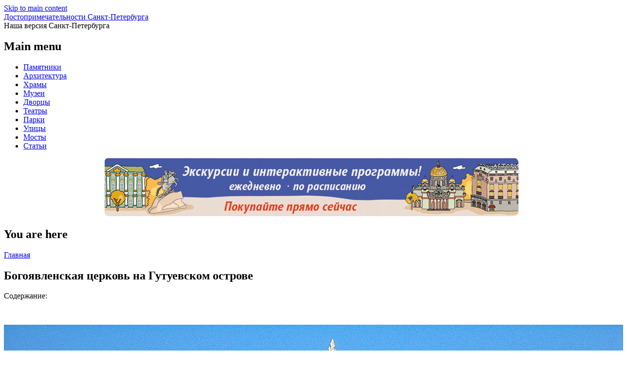

--- FILE ---
content_type: text/html; charset=utf-8
request_url: http://rusversia.ru/object/bogoyavlenskaya-cerkov-na-gutuevskom-ostrove
body_size: 6801
content:
<!DOCTYPE html>
<html lang="ru" dir="ltr"
  xmlns:content="http://purl.org/rss/1.0/modules/content/"
  xmlns:dc="http://purl.org/dc/terms/"
  xmlns:foaf="http://xmlns.com/foaf/0.1/"
  xmlns:og="http://ogp.me/ns#"
  xmlns:rdfs="http://www.w3.org/2000/01/rdf-schema#"
  xmlns:sioc="http://rdfs.org/sioc/ns#"
  xmlns:sioct="http://rdfs.org/sioc/types#"
  xmlns:skos="http://www.w3.org/2004/02/skos/core#"
  xmlns:xsd="http://www.w3.org/2001/XMLSchema#">
<head profile="http://www.w3.org/1999/xhtml/vocab">
  <meta http-equiv="Content-Type" content="text/html; charset=utf-8" />
<meta name="HandheldFriendly" content="true" />
<meta name="viewport" content="width=device-width, initial-scale=1" />
<meta name="MobileOptimized" content="width" />
<link rel="shortlink" href="/node/132" />
<meta name="Generator" content="Drupal 7 (http://drupal.org)" />
<link rel="canonical" href="/object/bogoyavlenskaya-cerkov-na-gutuevskom-ostrove" />
  <title>Богоявленская церковь на Гутуевском острове | Достопримечательности Санкт-Петербурга</title>
  <link rel="shortcut icon" type="image/x-icon" href="/favicon.ico" />
  <style type="text/css" media="all">
@import url("http://rusversia.ru/modules/system/system.base.css?pguk50");
@import url("http://rusversia.ru/modules/system/system.menus.css?pguk50");
@import url("http://rusversia.ru/modules/system/system.messages.css?pguk50");
@import url("http://rusversia.ru/modules/system/system.theme.css?pguk50");
</style>
<style type="text/css" media="all">
@import url("http://rusversia.ru/sites/all/modules/geofield_ymap/geofield_ymap.css?pguk50");
</style>
<style type="text/css" media="all">
@import url("http://rusversia.ru/modules/comment/comment.css?pguk50");
@import url("http://rusversia.ru/sites/all/modules/domain/domain_nav/domain_nav.css?pguk50");
@import url("http://rusversia.ru/modules/field/theme/field.css?pguk50");
@import url("http://rusversia.ru/modules/node/node.css?pguk50");
@import url("http://rusversia.ru/modules/search/search.css?pguk50");
@import url("http://rusversia.ru/modules/user/user.css?pguk50");
@import url("http://rusversia.ru/sites/all/modules/views/css/views.css?pguk50");
@import url("http://rusversia.ru/sites/all/modules/ckeditor/css/ckeditor.css?pguk50");
</style>
<style type="text/css" media="all">
@import url("http://rusversia.ru/sites/all/modules/colorbox/styles/default/colorbox_style.css?pguk50");
@import url("http://rusversia.ru/sites/all/modules/ctools/css/ctools.css?pguk50");
@import url("http://rusversia.ru/sites/all/modules/field_collection/field_collection.theme.css?pguk50");
@import url("http://rusversia.ru/themes/bootstrap_business/css/bootstrap.min.css?pguk50");
</style>
<style type="text/css" media="all">
@import url("http://rusversia.ru/themes/bootstrap_business/css/style.css?pguk50");
@import url("http://rusversia.ru/themes/bootstrap_business/color/colors.css?pguk50");
@import url("http://rusversia.ru/themes/bootstrap_business/css/local.css?pguk50");
</style>

<!--[if (lt IE 9)]>
<link type="text/css" rel="stylesheet" href="http://rusversia.ru/themes/bootstrap_business/css/ie8.css?pguk50" media="all" />
<![endif]-->

    
  <!-- HTML5 element support for IE6-8 -->
  <!--[if lt IE 9]>
    <script src="//html5shiv.googlecode.com/svn/trunk/html5.js"></script>
  <![endif]-->
  <script type="text/javascript" src="http://rusversia.ru/misc/jquery.js?v=1.4.4"></script>
<script type="text/javascript" src="http://rusversia.ru/misc/jquery.once.js?v=1.2"></script>
<script type="text/javascript" src="http://rusversia.ru/misc/drupal.js?pguk50"></script>
<script type="text/javascript" src="//api-maps.yandex.ru/2.1/?lang=ru-RU&amp;coordorder=longlat"></script>
<script type="text/javascript" src="http://rusversia.ru/sites/all/modules/geofield_ymap/js/geofield_ymap.js?v=1"></script>
<script type="text/javascript" src="http://rusversia.ru/sites/all/libraries/colorbox/jquery.colorbox-min.js?pguk50"></script>
<script type="text/javascript" src="http://rusversia.ru/sites/all/modules/colorbox/js/colorbox.js?pguk50"></script>
<script type="text/javascript" src="http://rusversia.ru/sites/all/modules/colorbox/styles/default/colorbox_style.js?pguk50"></script>
<script type="text/javascript" src="http://rusversia.ru/themes/bootstrap_business/js/local.js?pguk50"></script>
<script type="text/javascript" src="http://rusversia.ru/themes/bootstrap_business/js/jquery.toc.js?pguk50"></script>
<script type="text/javascript">
<!--//--><![CDATA[//><!--
jQuery(document).ready(function($) { 
		$(window).scroll(function() {
			if($(this).scrollTop() != 0) {
				$("#toTop").fadeIn();	
			} else {
				$("#toTop").fadeOut();
			}
		});
		
		$("#toTop").click(function() {
			$("body,html").animate({scrollTop:0},800);
		});	
		
		});
//--><!]]>
</script>
<script type="text/javascript">
<!--//--><![CDATA[//><!--
jQuery.extend(Drupal.settings, {"basePath":"\/","pathPrefix":"","ajaxPageState":{"theme":"bootstrap_business","theme_token":"m7VnURVYGWs5hsUfqa678SWAJx-9Q8VtwCLOmn08Z9c","js":{"misc\/jquery.js":1,"misc\/jquery.once.js":1,"misc\/drupal.js":1,"\/\/api-maps.yandex.ru\/2.1\/?lang=ru-RU\u0026coordorder=longlat":1,"sites\/all\/modules\/geofield_ymap\/js\/geofield_ymap.js":1,"sites\/all\/libraries\/colorbox\/jquery.colorbox-min.js":1,"sites\/all\/modules\/colorbox\/js\/colorbox.js":1,"sites\/all\/modules\/colorbox\/styles\/default\/colorbox_style.js":1,"themes\/bootstrap_business\/js\/local.js":1,"themes\/bootstrap_business\/js\/jquery.toc.js":1,"0":1},"css":{"modules\/system\/system.base.css":1,"modules\/system\/system.menus.css":1,"modules\/system\/system.messages.css":1,"modules\/system\/system.theme.css":1,"sites\/all\/modules\/geofield_ymap\/geofield_ymap.css":1,"modules\/comment\/comment.css":1,"sites\/all\/modules\/domain\/domain_nav\/domain_nav.css":1,"modules\/field\/theme\/field.css":1,"modules\/node\/node.css":1,"modules\/search\/search.css":1,"modules\/user\/user.css":1,"sites\/all\/modules\/views\/css\/views.css":1,"sites\/all\/modules\/ckeditor\/css\/ckeditor.css":1,"sites\/all\/modules\/colorbox\/styles\/default\/colorbox_style.css":1,"sites\/all\/modules\/ctools\/css\/ctools.css":1,"sites\/all\/modules\/field_collection\/field_collection.theme.css":1,"themes\/bootstrap_business\/css\/bootstrap.min.css":1,"themes\/bootstrap_business\/css\/style.css":1,"themes\/bootstrap_business\/color\/colors.css":1,"themes\/bootstrap_business\/css\/local.css":1,"themes\/bootstrap_business\/css\/ie8.css":1}},"colorbox":{"opacity":"0.85","current":"{current} of {total}","previous":"\u00ab Prev","next":"Next \u00bb","close":"Close","maxWidth":"98%","maxHeight":"98%","fixed":true,"mobiledetect":true,"mobiledevicewidth":"480px"},"geofieldYmap":{"modulePath":"\/sites\/all\/modules\/geofield_ymap","preset":""}});
//--><!]]>
</script>
  <script type="text/javascript">$ = jQuery;</script>
</head>
<body class="html not-front not-logged-in no-sidebars page-node page-node- page-node-132 node-type-place domain-versiaspb-ru" >
  <div id="skip-link">
    <a href="#main-content" class="element-invisible element-focusable">Skip to main content</a>
  </div>
    <div id="toTop"><span class="glyphicon glyphicon-chevron-up"></span></div>




<!-- header -->
<header id="header" role="banner" class="clearfix">
    <div class="container">

        <!-- #header-inside -->
        <div id="header-inside" class="clearfix">
            <div class="row">
                <div class="col-md-12">

                
                                <div id="site-name">
                <a href="/" title="Главная">Достопримечательности Санкт-Петербурга</a>
                </div>
                                
                                <div id="site-slogan">
                Наша версия Санкт-Петербурга                </div>
                                
                

                </div>
            </div>
        </div>
        <!-- EOF: #header-inside -->

    </div>
</header>
<!-- EOF: #header --> 

<!-- #main-navigation --> 
<div id="main-navigation" class="clearfix">
    <div class="container">

        <!-- #main-navigation-inside -->
        <div id="main-navigation-inside" class="clearfix">
            <div class="row">
                <div class="col-md-12">
                    <nav role="navigation">
                        
                        <h2 class="element-invisible">Main menu</h2><ul class="main-menu menu"><li class="menu-502 first"><a href="/caregory/pamyatniki" title="">Памятники</a></li>
<li class="menu-506"><a href="/caregory/arhitektura" title="">Архитектура</a></li>
<li class="menu-510"><a href="/caregory/sobory" title="">Храмы</a></li>
<li class="menu-503"><a href="/caregory/muzei" title="">Музеи</a></li>
<li class="menu-504"><a href="/caregory/dvorcy" title="">Дворцы</a></li>
<li class="menu-505"><a href="/caregory/teatry" title="">Театры</a></li>
<li class="menu-508"><a href="/caregory/parki" title="">Парки</a></li>
<li class="menu-507"><a href="/caregory/ulicy" title="">Улицы</a></li>
<li class="menu-509"><a href="/caregory/mosty" title="">Мосты</a></li>
<li class="menu-514 last"><a href="/caregory/stati" title="">Статьи</a></li>
</ul>
                                            </nav>
                </div>
            </div>
        </div>
        <!-- EOF: #main-navigation-inside -->

    </div>
</div>
<!-- EOF: #main-navigation -->

<!-- #banner -->
<div id="banner" class="clearfix">
    <div class="container">
        
        <!-- #banner-inside -->
        <div id="banner-inside" class="clearfix">
            <div class="row">
                <div class="col-md-12">
                  <div class="region region-banner">
    <div id="block-block-2" class="block block-block clearfix">

    
  <div class="content">
    <center><a href="https://www.tarispb.ru/excursions/" target="_blank"><img src="/sites/default/files/exc_banner_front.png" style="width:850px" /></a></center>
<style>#banner-inside{margin-bottom:0px;}</style>  </div>
</div>
  </div>
                </div>
            </div>
        </div>
        <!-- EOF: #banner-inside -->        

    </div>
</div>
<!-- EOF:#banner -->

<!-- #page -->
<div id="page" class="clearfix">
    
    
    <!-- #main-content -->
    <div id="main-content">
        <div class="container">
        
            <!-- #messages-console -->
                        <!-- EOF: #messages-console -->
            
            <div class="row">

                

                <section class="col-md-12">

                    <!-- #main -->
                    <div id="main" class="clearfix">
                    
                         
                        <!-- #breadcrumb -->
                        <div id="breadcrumb" class="clearfix">
                            <!-- #breadcrumb-inside -->
                            <div id="breadcrumb-inside" class="clearfix">
                            <h2 class="element-invisible">You are here</h2><div class="breadcrumb"><span class="inline odd first last"><a href="/">Главная</a></span></div>                            </div>
                            <!-- EOF: #breadcrumb-inside -->
                        </div>
                        <!-- EOF: #breadcrumb -->
                        
                        
                        <!-- EOF:#content-wrapper -->
                        <div id="content-wrapper">

                                                                                    <h1 class="page-title">Богоявленская церковь на Гутуевском острове</h1>
                                                        
                                                  
                            <!-- #tabs -->
                                                            <div class="tabs">
                                                                </div>
                                                        <!-- EOF: #tabs -->

                            <!-- #action links -->
                                                        <!-- EOF: #action links -->

                              <div class="region region-content">
    <div id="block-system-main" class="block block-system clearfix">

    
  <div class="content">
    <article id="node-132" class="node node-place clearfix" about="/object/bogoyavlenskaya-cerkov-na-gutuevskom-ostrove" typeof="sioc:Item foaf:Document">

    <header>
            <span property="dc:title" content="Богоявленская церковь на Гутуевском острове" class="rdf-meta element-hidden"></span><span property="sioc:num_replies" content="0" datatype="xsd:integer" class="rdf-meta element-hidden"></span>
      </header>
  
  <div class="content">
  <div class="field field-name-field-toc">
      <div class="field-labels">Содержание:</div>
      <div class="field-items">
        <ul data-toc="div.content" data-toc-headings="h1,h3"></ul>
        <p>&nbsp;</p>
      </div>
  </div>
        
    <div class="field field-name-field-image field-type-image field-label-hidden"><div class="field-items"><div class="field-item even"><img typeof="foaf:Image" src="http://rusversia.ru/sites/default/files/1280px-cerkov_bogoyavleniya_na_gutuevskom.jpg" width="1280" height="960" alt="" /></div></div></div><div class="field field-name-field-category field-type-taxonomy-term-reference field-label-inline clearfix"><div class="field-label">Категория:&nbsp;</div><div class="field-items"><div class="field-item even"><a href="/caregory/cerkvi" typeof="skos:Concept" property="rdfs:label skos:prefLabel" datatype="">Церкви</a></div></div></div><div class="field field-name-field-city field-type-list-text field-label-inline clearfix"><div class="field-label">Город:&nbsp;</div><div class="field-items"><div class="field-item even">Санкт-Петербург</div></div></div><div class="field field-name-field-address field-type-text field-label-inline clearfix"><div class="field-label">Адрес:&nbsp;</div><div class="field-items"><div class="field-item even">Двинская улица, 2</div></div></div><div class="field field-name-field-anonce field-type-text-long field-label-hidden"><div class="field-items"><div class="field-item even">Храм, построенный в память о покушении на цесаревича.</div></div></div><div class="field-collection-container clearfix"><div class="field field-name-field-textitem field-type-field-collection field-label-hidden"><div class="field-items"><div class="field-item even"><div class="field-collection-view clearfix view-mode-full"><div class="entity entity-field-collection-item field-collection-item-field-textitem clearfix" about="/field-collection/field-textitem/360" typeof="">
  <div class="content">
    <div class="field field-name-field-text-header field-type-text field-label-hidden"><div class="field-items"><div class="field-item even"><h1>Террористический акт в Японии</h1>
</div></div></div><div class="field field-name-field-text field-type-text-long field-label-hidden"><div class="field-items"><div class="field-item even"><p>     29 апреля (11 мая) 1891 года совершавший большое заграничное путешествие наследник российского престола Николай Александрович (с 1894 года — Николай II) прибыл в расположенный на берегу крупнейшего озера Японии Бива живописный городок Оцу — пригород Киото, древней столицы Японии. Во время проезда Николая и его свиты по набережной озера на цесаревича неожиданно набросился полицейский охраны Цуда Сандзо и ударил его саблей по голове.</p>
<p>      Фетровая шляпа наследника отклонила удар, рана оказалась не смертельной. Японца сгноили в тюрьме, а на Гутуевском острове в Петербурге в память о несостоявшемся убийстве был заложен храм.</p>
</div></div></div>  </div>
</div>
</div></div><div class="field-item odd"><div class="field-collection-view clearfix view-mode-full"><div class="entity entity-field-collection-item field-collection-item-field-textitem clearfix" about="/field-collection/field-textitem/361" typeof="">
  <div class="content">
    <div class="field field-name-field-text-header field-type-text field-label-hidden"><div class="field-items"><div class="field-item even"><h1>Памятник архитектуры псевдорусского стиля</h1>
</div></div></div><div class="field field-name-field-text field-type-text-long field-label-hidden"><div class="field-items"><div class="field-item even"><p>Автором здания стал Василий Антонович Косяков (1862 — 1921), по проектам которого были воздвигнуты, в том числе, Морской собор в Кронштадте, подворья Киево-Печерской лавры на Васильевском острове и Старо-Ладожского Успенского монастыря на Старо-Петергофском проспекте (ныне, соответственно, Оптиной пустыни и Валаамского монастыря), Казанская церковь Новодевичьего монастыря и т.д. Изготовленный из фаянса знаменитой фабрики Матвея Сидоровича Кузнецова иконостас был удостоен высокой награды на Всемирной выставке 1900 года в Париже. Пейзажный фон настенных росписей был исполнен художником Сланцевым с натуры, непосредственно в Палестине. Изразцы и майоликовые вставки наружных красно-кирпичных стен — работы легендарной петербургской мозаичной мастерской Владимира Александровича Фролова. В панораму Санкт-Петербурга замечательно вписался золотой купол церкви, сегодня, например, хорошо обозреваемый с Западного скоростного диаметра. Уникальными были и освещение храма, насчитывавшее 450 электрических лампочек, и отопление, устроенное по проекту известного в столице инженера Бронислава Казимировича Правдзика (кстати, дача Правдзика — ещё одна постройка В.А.Косякова — до сих пор стоит в улице Григорьева (№ 9) в Сестрорецке).</p>
</div></div></div>  </div>
</div>
</div></div><div class="field-item even"><div class="field-collection-view clearfix view-mode-full field-collection-view-final"><div class="entity entity-field-collection-item field-collection-item-field-textitem clearfix" about="/field-collection/field-textitem/362" typeof="">
  <div class="content">
    <div class="field field-name-field-text-header field-type-text field-label-hidden"><div class="field-items"><div class="field-item even"><h1>От «эпохи богоборчества» до наших дней</h1>
</div></div></div><div class="field field-name-field-text field-type-text-long field-label-hidden"><div class="field-items"><div class="field-item even"><p>В мае 1935 года церковь Богоявления была закрыта; в ней разместили овощебазу; позднее — склад, мыловарню и даже мертвецкую. В годы блокады в храме произошёл пожар. Почти полностью разрушенное здание с абсолютно утраченным интерьером было возвращено церкви лишь в 1991 году, а первое богослужение состоялось в нём 19 января 1992 года.</p>
<p>      В наши дни наружный капитальный ремонт церкви, в основном, завершён; интерьер также восстанавливается.</p>
</div></div></div>  </div>
</div>
</div></div></div></div></div>    <h3>Как добраться</h3><div class="field field-name-field-howto field-type-text-long field-label-hidden"><div class="field-items"><div class="field-item even">трамвай № 41, остановка — набережная Обводного канала/Лифляндская улица; автобусы №№ 49, 65, 66, 67, 71, остановка — река Екатерингофка.</div></div></div>    <div class="field field-name-field-coord field-type-geofield field-label-hidden"><div class="field-items"><div class="field-item even"><div class="geofield-ymap" data-map-zoom="13" data-map-auto-centering="1" data-map-auto-zooming="1" data-map-objects="{&quot;type&quot;:&quot;FeatureCollection&quot;,&quot;features&quot;:[{&quot;type&quot;:&quot;Feature&quot;,&quot;geometry&quot;:{&quot;type&quot;:&quot;Point&quot;,&quot;coordinates&quot;:[30.257223683532,59.909149593026]}}]}"></div></div></div></div>  </div>
    
     

  
</article>  </div>
</div>
  </div>
                            
                        </div>
                        <!-- EOF:#content-wrapper -->

                    </div>
                    <!-- EOF:#main -->

                </section>

                        
            </div>

        </div>
    </div>
    <!-- EOF:#main-content -->

    
</div>
<!-- EOF:#page -->


<footer id="subfooter" class="clearfix">
    <div class="container">
        
        <!-- #subfooter-inside -->
        <div id="subfooter-inside" class="clearfix">
            <div class="row">
                <div class="col-md-12">
                    <!-- #subfooter-left -->
                    <div class="subfooter-area">
                                            

                                          <div class="region region-footer">
    <div id="block-block-1" class="block block-block clearfix">

    
  <div class="content">
    <p>© Достопримечательности Санкт-Петербурга.&nbsp;Все права защищены. При использовании метериалов сайта,&nbsp;активная&nbsp;ссылка&nbsp;на источник - обязательна!</p>

<!-- Yandex.Metrika counter -->
<script type="text/javascript">
    (function (d, w, c) {
        (w[c] = w[c] || []).push(function() {
            try {
                w.yaCounter37071120 = new Ya.Metrika({
                    id:37071120,
                    clickmap:true,
                    trackLinks:true,
                    accurateTrackBounce:true,
                    webvisor:true,
                    trackHash:true
                });
            } catch(e) { }
        });

        var n = d.getElementsByTagName("script")[0],
            s = d.createElement("script"),
            f = function () { n.parentNode.insertBefore(s, n); };
        s.type = "text/javascript";
        s.async = true;
        s.src = "https://mc.yandex.ru/metrika/watch.js";

        if (w.opera == "[object Opera]") {
            d.addEventListener("DOMContentLoaded", f, false);
        } else { f(); }
    })(document, window, "yandex_metrika_callbacks");
</script>
<noscript><div><img src="https://mc.yandex.ru/watch/37071120" style="position:absolute; left:-9999px;" alt="" /></div></noscript>
<!-- /Yandex.Metrika counter -->  </div>
</div>
  </div>
                    
                    </div>
                    <!-- EOF: #subfooter-left -->
                </div>
            </div>
        </div>
        <!-- EOF: #subfooter-inside -->
    
    </div>
</footer>
<!-- EOF:#subfooter -->  </body>
</html>